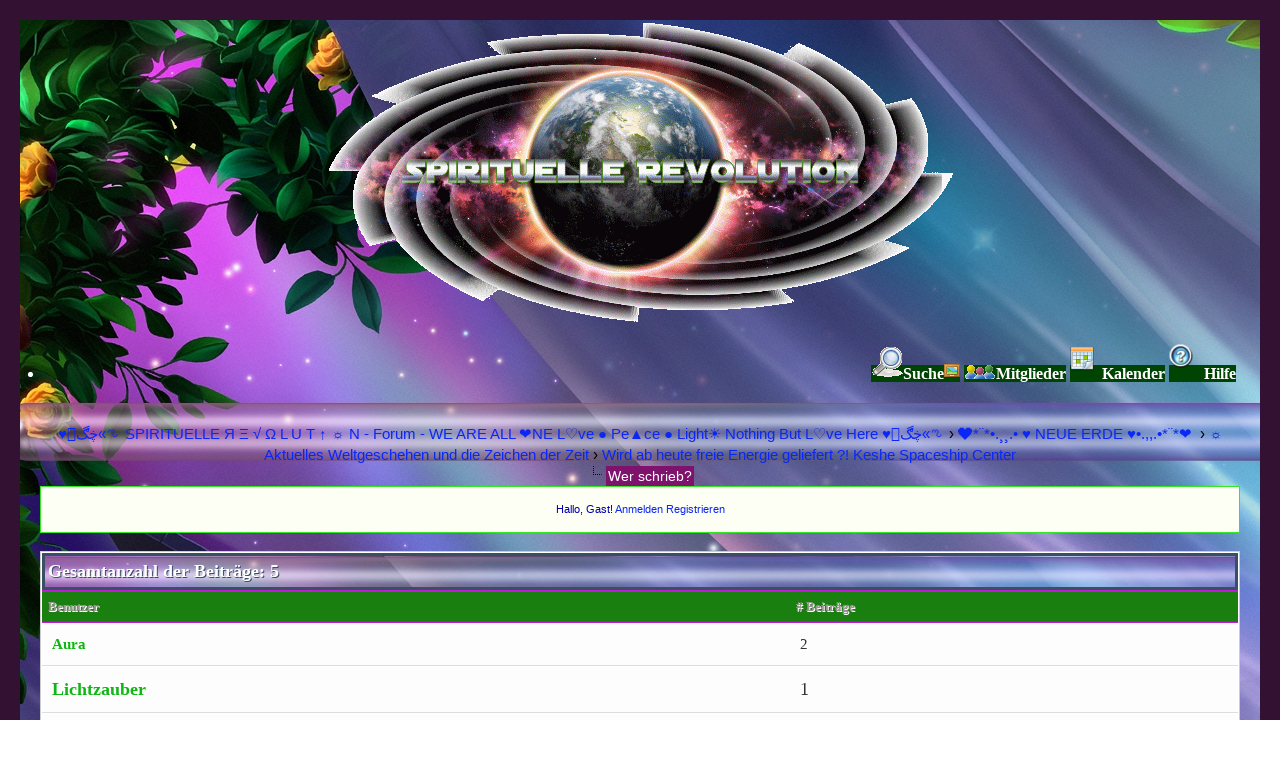

--- FILE ---
content_type: text/html; charset=UTF-8
request_url: https://spirituelle-revolution.net/misc.php?action=whoposted&tid=8887&sort=username
body_size: 4453
content:
<!DOCTYPE html PUBLIC "-//W3C//DTD XHTML 1.0 Transitional//EN" "http://www.w3.org/TR/xhtml1/DTD/xhtml1-transitional.dtd"><!-- start: misc_whoposted_page -->
<html xml:lang="de" lang="de" xmlns="http://www.w3.org/1999/xhtml">
<head>
<title>Wird ab heute freie Energie geliefert ?! Keshe Spaceship Center - Wer schrieb?</title>
<!-- start: headerinclude -->
<link rel="alternate" type="application/rss+xml" title="Letzte Themen (RSS 2.0)" href="https://spirituelle-revolution.net/syndication.php" />
<link rel="alternate" type="application/atom+xml" title="Letzte Themen (Atom 1.0)" href="https://spirituelle-revolution.net/syndication.php?type=atom1.0" />
<meta http-equiv="Content-Type" content="text/html; charset=UTF-8" />
<meta http-equiv="Content-Script-Type" content="text/javascript" />
<script type="text/javascript" src="https://spirituelle-revolution.net/jscripts/jquery.js?ver=1823"></script>
<script type="text/javascript" src="https://spirituelle-revolution.net/jscripts/jquery.plugins.min.js?ver=1821"></script>
<script type="text/javascript" src="https://spirituelle-revolution.net/jscripts/general.js?ver=1827"></script>

<script type="text/javascript" src="https://spirituelle-revolution.net/jscripts/avatarep.js?ver=305"></script><link type="text/css" rel="stylesheet" href="https://spirituelle-revolution.net/cache/themes/theme19/css3.min.css?t=1759722924" />
<link type="text/css" rel="stylesheet" href="https://spirituelle-revolution.net/cache/themes/theme19/global.min.css?t=1759740111" />
<link type="text/css" rel="stylesheet" href="https://spirituelle-revolution.net/cache/themes/theme19/avatarep.min.css?t=1759724169" />

<script type="text/javascript">
<!--
	lang.unknown_error = "Ein unbekannter Fehler ist aufgetreten.";
	lang.confirm_title = "Bitte bestätigen";
	lang.expcol_collapse = "[-]";
	lang.expcol_expand = "[+]";
	lang.select2_match = "Ein Ergebnis wurde gefunden, drücken Sie die Eingabetaste um es auszuwählen.";
	lang.select2_matches = "{1} Ergebnisse wurden gefunden, benutzen Sie die Pfeiltasten zum Navigieren.";
	lang.select2_nomatches = "Keine Ergebnisse gefunden";
	lang.select2_inputtooshort_single = "Bitte geben Sie ein oder mehrere Zeichen ein";
	lang.select2_inputtooshort_plural = "Bitte geben Sie {1} oder mehr Zeichen ein";
	lang.select2_inputtoolong_single = "Bitte löschen Sie ein Zeichen";
	lang.select2_inputtoolong_plural = "Bitte löschen Sie {1} Zeichen";
	lang.select2_selectiontoobig_single = "Sie können nur einen Eintrag auswählen";
	lang.select2_selectiontoobig_plural = "Sie können nur {1} Einträge auswählen";
	lang.select2_loadmore = "Lade weitere Ergebnisse&hellip;";
	lang.select2_searching = "Suche&hellip;";

	var templates = {
		modal: '<div class=\"modal\">\
	<div style=\"overflow-y: auto; max-height: 400px;\">\
		<table border=\"0\" cellspacing=\"0\" cellpadding=\"5\" class=\"tborder\">\
			<tr>\
				<td class=\"thead\"><strong>__title__</strong></td>\
			</tr>\
			<tr>\
				<td class=\"trow1\">__message__</td>\
			</tr>\
			<tr>\
				<td class=\"tfoot\">\
					<div style=\"text-align: center\" class=\"modal_buttons\">__buttons__</div>\
				</td>\
			</tr>\
		</table>\
	</div>\
</div>',
		modal_button: '<input type=\"submit\" class=\"button\" value=\"__title__\"/>&nbsp;'
	};

	var cookieDomain = ".spirituelle-revolution.net";
	var cookiePath = "/";
	var cookiePrefix = "";
	var cookieSecureFlag = "1";
	var deleteevent_confirm = "Möchten Sie dieses Ereignis wirklich löschen?";
	var removeattach_confirm = "Möchten Sie den ausgewählten Anhang wirklich löschen?";
	var loading_text = 'Lade.<br />Bitte warten&hellip;';
	var saving_changes = 'Änderungen werden gespeichert&hellip;';
	var use_xmlhttprequest = "1";
	var my_post_key = "a8ddc328322484a1c45334d55b3d9816";
	var rootpath = "https://spirituelle-revolution.net";
	var imagepath = "https://spirituelle-revolution.net/images";
  	var yes_confirm = "Ja";
	var no_confirm = "Nein";
	var MyBBEditor = null;
	var spinner_image = "https://spirituelle-revolution.net/images/spinner.gif";
	var spinner = "<img src='" + spinner_image +"' alt='' />";
	var modal_zindex = 9999;
// -->
</script>
<!-- end: headerinclude -->
</head>
<body>
<!-- start: header -->

<div id="container">

		<a name="top" id="top"></a>
		<div id="header">
<script async src="https://pagead2.googlesyndication.com/pagead/js/adsbygoogle.js?client=ca-pub-9951676061004351"
     crossorigin="anonymous"></script>

			 <div align="center"><div class="logo"><a href="https://spirituelle-revolution.net/index.php"><img src="images/logo2012.GIF" alt="♥ڿڰۣ«ಌ SPIRITUELLE  Я﻿ Ξ √ Ω﻿ L U T﻿ ↑ ☼ N -  Forum - WE ARE ALL ❤NE  L♡ve ● Pe▲ce ● Light☀ Nothing But L♡ve Here  ♥ڿڰۣ«ಌ " title="♥ڿڰۣ«ಌ SPIRITUELLE  Я﻿ Ξ √ Ω﻿ L U T﻿ ↑ ☼ N -  Forum - WE ARE ALL ❤NE  L♡ve ● Pe▲ce ● Light☀ Nothing But L♡ve Here  ♥ڿڰۣ«ಌ " /></a>	</div>
			<div class="menu"><ul><li><a href="https://spirituelle-revolution.net/search.php"><img src="https://spirituelle-revolution.net/images/toplinks/search.gif" alt="" title="" />Suche</a><a href="https://spirituelle-revolution.net/ezgallery.php"><img src="https://spirituelle-revolution.net/images/icons/photo.gif" alt="" title="" /></a>
<a href="https://spirituelle-revolution.net/memberlist.php"><img src="https://spirituelle-revolution.net/images/toplinks/memberlist.gif" alt="" title="" />Mitglieder</a> <a href="https://spirituelle-revolution.net/calendar.php"><img src="https://spirituelle-revolution.net/images/toplinks/calendar.gif" alt="" title="" />Kalender</a>  
<a href="https://spirituelle-revolution.net/misc.php?action=help"><img src="https://spirituelle-revolution.net/images/toplinks/help.gif" alt="" title="" />Hilfe</a></li>
</ul>
			</div>
			<hr class="hidden" />
				
		</div>
		<hr class="hidden" />
		<br class="clear" />
		<div id="content">
	
			
			
			
			
			
			<!-- start: nav -->

<div class="navigation">
<!-- start: nav_bit -->
<a href="https://spirituelle-revolution.net/index.php">♥ڿڰۣ«ಌ SPIRITUELLE  Я﻿ Ξ √ Ω﻿ L U T﻿ ↑ ☼ N -  Forum - WE ARE ALL ❤NE  L♡ve ● Pe▲ce ● Light☀ Nothing But L♡ve Here  ♥ڿڰۣ«ಌ </a><!-- start: nav_sep -->
&rsaquo;
<!-- end: nav_sep -->
<!-- end: nav_bit --><!-- start: nav_bit -->
<a href="forumdisplay.php?fid=9">❤*¨*•.¸¸.• ♥ NEUE ERDE ♥•.,,.•*¨*❤ ﻿</a><!-- start: nav_sep -->
&rsaquo;
<!-- end: nav_sep -->
<!-- end: nav_bit --><!-- start: nav_bit -->
<a href="forumdisplay.php?fid=4">☼ Aktuelles Weltgeschehen und die Zeichen der Zeit</a><!-- start: nav_sep -->
&rsaquo;
<!-- end: nav_sep -->
<!-- end: nav_bit --><!-- start: nav_bit -->
<a href="showthread.php?tid=8887">Wird ab heute freie Energie geliefert ?! Keshe Spaceship Center</a>
<!-- end: nav_bit --><!-- start: nav_sep_active -->
<br /><img src="https://spirituelle-revolution.net/images/nav_bit.png" alt="" />
<!-- end: nav_sep_active --><!-- start: nav_bit_active -->
<span class="active">Wer schrieb?</span>
<!-- end: nav_bit_active -->
</div>
<!-- end: nav -->
            			
				<div id="panel"><!-- start: header_welcomeblock_guest -->
						<!-- Continuation of div(class="upper") as opened in the header template -->
						<span class="welcome">Hallo, Gast! <a href="https://spirituelle-revolution.net/member.php?action=login" onclick="$('#quick_login').modal({ fadeDuration: 250, keepelement: true, zIndex: (typeof modal_zindex !== 'undefined' ? modal_zindex : 9999) }); return false;" class="login">Anmelden</a> <a href="https://spirituelle-revolution.net/member.php?action=register" class="register">Registrieren</a></span>
					</div>
				</div>
				<div class="modal" id="quick_login" style="display: none;">
					<form method="post" action="https://spirituelle-revolution.net/member.php">
						<input name="action" type="hidden" value="do_login" />
						<input name="url" type="hidden" value="" />
						<input name="quick_login" type="hidden" value="1" />
						<input name="my_post_key" type="hidden" value="a8ddc328322484a1c45334d55b3d9816" />
						<table width="100%" cellspacing="0" cellpadding="5" border="0" class="tborder">
							<tr>
								<td class="thead" colspan="2"><strong>Login</strong></td>
							</tr>
							<!-- start: header_welcomeblock_guest_login_modal -->
<centert><tr>
	<td class="trow1" width="50%"><strong>Benutzername:</strong></td>
	<td class="trow1"><input name="quick_username" id="quick_login_username" type="text" value="" class="textbox initial_focus" /></td>
</tr>
<tr>
	<td class="trow2"><strong>Passwort:</strong></td>
	<td class="trow2">
		<input name="quick_password" id="quick_login_password" type="password" value="" class="textbox" /> <a href="https://spirituelle-revolution.net/member.php?action=lostpw" class="lost_password">Passwort vergessen?</a>
	</td>
</tr>
<tr></center>
	<td class="trow1">&nbsp;</td>
	<td class="trow1 remember_me">
		<input name="quick_remember" id="quick_login_remember" type="checkbox" value="yes" class="checkbox" checked="checked" />
		<label for="quick_login_remember">Merken</label>
	</td>
</tr>
<tr>
	<td class="trow2" colspan="2">
		<div align="center"><input name="submit" type="submit" class="button" value="Login" /></div>
	</td>
</tr>
<!-- end: header_welcomeblock_guest_login_modal -->
						</table>
					</form>
				</div>
				<script type="text/javascript">
					$("#quick_login input[name='url']").val($(location).attr('href'));
				</script>
<!-- end: header_welcomeblock_guest --></div>
  <center></center>
<!-- end: header -->
<br />
<table border="0" cellspacing="0" cellpadding="5" class="tborder">
<tr>
<td colspan="2" class="thead"><strong>Gesamtanzahl der Beiträge: 5</strong></td>
</tr>
<tr>
<td class="tcat"><span class="smalltext"><strong><a href="https://spirituelle-revolution.net/misc.php?action=whoposted&tid=8887&sort=username">Benutzer</a></strong></span></td>
<td class="tcat"><span class="smalltext"><strong><a href="https://spirituelle-revolution.net/misc.php?action=whoposted&tid=8887"># Beiträge</a></strong></span></td>
</tr>
<!-- start: misc_whoposted_poster -->
<tr>
<td class="trow1"><a href="https://spirituelle-revolution.net/member.php?action=profile&amp;uid=4"><span style="color: #10B714;"><strong>Aura</strong></span></a></td>
<td class="trow1">2</td>
</tr>
<!-- end: misc_whoposted_poster --><!-- start: misc_whoposted_poster -->
<tr>
<td class="trow2"><a href="https://spirituelle-revolution.net/member.php?action=profile&amp;uid=3578"><span style="color: #10B714;"><strong>Lichtzauber</strong></span></a></td>
<td class="trow2">1</td>
</tr>
<!-- end: misc_whoposted_poster --><!-- start: misc_whoposted_poster -->
<tr>
<td class="trow1"><a href="https://spirituelle-revolution.net/member.php?action=profile&amp;uid=951"><span style="color: #10B714;"><strong>mWg</strong></span></a></td>
<td class="trow1">1</td>
</tr>
<!-- end: misc_whoposted_poster --><!-- start: misc_whoposted_poster -->
<tr>
<td class="trow2"><a href="https://spirituelle-revolution.net/member.php?action=profile&amp;uid=13"><span style="color: #7030A0;"><strong>Traumfinder</strong></span></a></td>
<td class="trow2">1</td>
</tr>
<!-- end: misc_whoposted_poster -->
</table>
<!-- start: footer -->
 

        </div>

	</div>
</div>
<div id="footer">
	<div class="upper">
		<div class="wrapper">
			<!-- start: footer_languageselect -->
<div class="language">
<form method="POST" action="/misc.php" id="lang_select">
	<input type="hidden" name="action" value="whoposted" />
<input type="hidden" name="tid" value="8887" />
<input type="hidden" name="sort" value="username" />

	<input type="hidden" name="my_post_key" value="a8ddc328322484a1c45334d55b3d9816" />
	<select name="language" onchange="MyBB.changeLanguage();">
		<optgroup label="Einfache Sprachauswahl">
			<!-- start: footer_languageselect_option -->
<option value="automedia.lang">&nbsp;&nbsp;&nbsp;Deutsch formell (&quot;Sie&quot;)</option>
<!-- end: footer_languageselect_option --><!-- start: footer_languageselect_option -->
<option value="avatarep.lang">&nbsp;&nbsp;&nbsp;Deutsch formell (&quot;Sie&quot;)</option>
<!-- end: footer_languageselect_option --><!-- start: footer_languageselect_option -->
<option value="ckeditor.lang">&nbsp;&nbsp;&nbsp;</option>
<!-- end: footer_languageselect_option --><!-- start: footer_languageselect_option -->
<option value="deutsch_du">&nbsp;&nbsp;&nbsp;Deutsch informell (&quot;Du&quot;)</option>
<!-- end: footer_languageselect_option --><!-- start: footer_languageselect_option -->
<option value="deutsch_sie" selected="selected">&nbsp;&nbsp;&nbsp;Deutsch formell (&quot;Sie&quot;)</option>
<!-- end: footer_languageselect_option --><!-- start: footer_languageselect_option -->
<option value="dvz_shoutbox.lang">&nbsp;&nbsp;&nbsp;Deutsch formell (&quot;Sie&quot;)</option>
<!-- end: footer_languageselect_option --><!-- start: footer_languageselect_option -->
<option value="english">&nbsp;&nbsp;&nbsp;English (American)</option>
<!-- end: footer_languageselect_option --><!-- start: footer_languageselect_option -->
<option value="googleseo.lang">&nbsp;&nbsp;&nbsp;English (American)</option>
<!-- end: footer_languageselect_option --><!-- start: footer_languageselect_option -->
<option value="myshoutbox.lang">&nbsp;&nbsp;&nbsp;Deutsch formell (&quot;Sie&quot;)</option>
<!-- end: footer_languageselect_option --><!-- start: footer_languageselect_option -->
<option value="onlinetoday.lang">&nbsp;&nbsp;&nbsp;Deutsch informell (&quot;Du&quot;)</option>
<!-- end: footer_languageselect_option --><!-- start: footer_languageselect_option -->
<option value="relatedThreads.lang">&nbsp;&nbsp;&nbsp;Deutsch informell (&quot;Du&quot;)</option>
<!-- end: footer_languageselect_option --><!-- start: footer_languageselect_option -->
<option value="sceditor.lang">&nbsp;&nbsp;&nbsp;Deutsch formell (&quot;Sie&quot;)</option>
<!-- end: footer_languageselect_option -->
		</optgroup>
	</select>
	<!-- start: gobutton -->
<input type="submit" class="button" value="Los" />
<!-- end: gobutton -->
</form>
</div>
<!-- end: footer_languageselect -->
			<!-- start: footer_themeselect -->
<div class="theme">
<form method="POST" action="/misc.php" id="theme_select">
	<input type="hidden" name="action" value="whoposted" />
<input type="hidden" name="tid" value="8887" />
<input type="hidden" name="sort" value="username" />

	<input type="hidden" name="my_post_key" value="a8ddc328322484a1c45334d55b3d9816" />
	<!-- start: footer_themeselector -->
<select name="theme" onchange="MyBB.changeTheme();">
<optgroup label="Einfache Themeauswahl">
<!-- start: usercp_themeselector_option -->
<option value="2">Default</option>
<!-- end: usercp_themeselector_option --><!-- start: usercp_themeselector_option -->
<option value="4">--GenX</option>
<!-- end: usercp_themeselector_option --><!-- start: usercp_themeselector_option -->
<option value="5">--Manic</option>
<!-- end: usercp_themeselector_option --><!-- start: usercp_themeselector_option -->
<option value="10">--Renascentia</option>
<!-- end: usercp_themeselector_option --><!-- start: usercp_themeselector_option -->
<option value="13">--WOW</option>
<!-- end: usercp_themeselector_option --><!-- start: usercp_themeselector_option -->
<option value="15">--stb</option>
<!-- end: usercp_themeselector_option --><!-- start: usercp_themeselector_option -->
<option value="29">000</option>
<!-- end: usercp_themeselector_option --><!-- start: usercp_themeselector_option -->
<option value="12">RoyalSunset</option>
<!-- end: usercp_themeselector_option --><!-- start: usercp_themeselector_option -->
<option value="14">Wow1</option>
<!-- end: usercp_themeselector_option --><!-- start: usercp_themeselector_option -->
<option value="16">rush</option>
<!-- end: usercp_themeselector_option --><!-- start: usercp_themeselector_option -->
<option value="17">888</option>
<!-- end: usercp_themeselector_option --><!-- start: usercp_themeselector_option -->
<option value="18">111</option>
<!-- end: usercp_themeselector_option --><!-- start: usercp_themeselector_option -->
<option value="19">SPIRIT</option>
<!-- end: usercp_themeselector_option --><!-- start: usercp_themeselector_option -->
<option value="28">--AlphaGaming v1.8</option>
<!-- end: usercp_themeselector_option --><!-- start: usercp_themeselector_option -->
<option value="30">----MyBB GoMobile</option>
<!-- end: usercp_themeselector_option --><!-- start: usercp_themeselector_option -->
<option value="20">18</option>
<!-- end: usercp_themeselector_option --><!-- start: usercp_themeselector_option -->
<option value="21">rush 4</option>
<!-- end: usercp_themeselector_option --><!-- start: usercp_themeselector_option -->
<option value="22">rushh</option>
<!-- end: usercp_themeselector_option --><!-- start: usercp_themeselector_option -->
<option value="24">ruuu</option>
<!-- end: usercp_themeselector_option --><!-- start: usercp_themeselector_option -->
<option value="25">rtl</option>
<!-- end: usercp_themeselector_option --><!-- start: usercp_themeselector_option -->
<option value="26">18MySkins</option>
<!-- end: usercp_themeselector_option --><!-- start: usercp_themeselector_option -->
<option value="27">Elegant Theme</option>
<!-- end: usercp_themeselector_option --><!-- start: usercp_themeselector_option -->
<option value="39">Flatty150</option>
<!-- end: usercp_themeselector_option --><!-- start: usercp_themeselector_option -->
<option value="31">rrr</option>
<!-- end: usercp_themeselector_option --><!-- start: usercp_themeselector_option -->
<option value="32">due</option>
<!-- end: usercp_themeselector_option --><!-- start: usercp_themeselector_option -->
<option value="36">Volare Love Design By Anka06 [V.1.1]</option>
<!-- end: usercp_themeselector_option --><!-- start: usercp_themeselector_option -->
<option value="37">Focus - Premium MyBB Theme</option>
<!-- end: usercp_themeselector_option -->
</optgroup>
</select>
<!-- end: footer_themeselector -->
	<!-- start: gobutton -->
<input type="submit" class="button" value="Los" />
<!-- end: gobutton -->
</form>
</div>
<!-- end: footer_themeselect -->
			<ul class="menu bottom_links">
				<!-- start: footer_contactus -->
<li><a href="https://spirituelle-revolution.net">Kontakt</a></li>
<!-- end: footer_contactus -->
				<li><a href="https://spirituelle-revolution.net">SPIRITUELLE  Я﻿ Ξ √ Ω﻿ L U T﻿ ↑ ☼ N</a></li>
				<li><a href="#top">Nach oben</a></li>
				<li><a href="https://spirituelle-revolution.net/archive/index.php">Archiv-Modus</a></li>
				<li><a href="https://spirituelle-revolution.net/misc.php?action=syndication">RSS-Synchronisation</a></li>
				<li><a href="https://spirituelle-revolution.net/misc.php?action=cookielaw_info"></a></li>

			</ul>
      
		</div>
	</div>
	<div class="lower">
		<div class="wrapper">
			<span id="current_time"><strong>Es ist:</strong> 21.01.2026, 06:21</span>
			<span id="copyright">
		 
		☼ Powered by Plants ☼	 <a href="http://www.mybb.com" target="_blank">MyBB 1.8.39</a>, &copy; 2002-2026 All rights reserved ☼ <a href="http://www.mybb.com" target="_blank">MyBB Group</a>. Created by <a href="https://www.youtube.com/user/Ashaatur">Ashatur</a>
				<!-- End powered by -->
			</span>
		</div>
	</div>
</div>
<!-- The following piece of code allows MyBB to run scheduled tasks. DO NOT REMOVE --><!-- start: task_image -->
<img src="https://spirituelle-revolution.net/task.php" width="1" height="1" alt="" />
<!-- end: task_image --><!-- End task image code -->

</div>
<!-- end: footer -->
</body>
</html>
<!-- end: misc_whoposted_page -->

--- FILE ---
content_type: text/html; charset=utf-8
request_url: https://www.google.com/recaptcha/api2/aframe
body_size: 268
content:
<!DOCTYPE HTML><html><head><meta http-equiv="content-type" content="text/html; charset=UTF-8"></head><body><script nonce="MSYgCrP0RXG5nhNx9B7q0g">/** Anti-fraud and anti-abuse applications only. See google.com/recaptcha */ try{var clients={'sodar':'https://pagead2.googlesyndication.com/pagead/sodar?'};window.addEventListener("message",function(a){try{if(a.source===window.parent){var b=JSON.parse(a.data);var c=clients[b['id']];if(c){var d=document.createElement('img');d.src=c+b['params']+'&rc='+(localStorage.getItem("rc::a")?sessionStorage.getItem("rc::b"):"");window.document.body.appendChild(d);sessionStorage.setItem("rc::e",parseInt(sessionStorage.getItem("rc::e")||0)+1);localStorage.setItem("rc::h",'1768972902507');}}}catch(b){}});window.parent.postMessage("_grecaptcha_ready", "*");}catch(b){}</script></body></html>